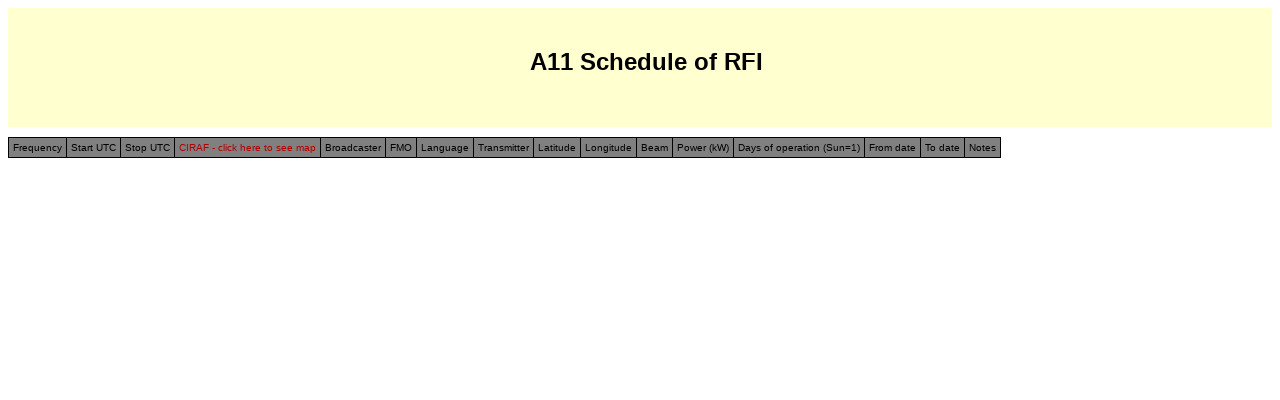

--- FILE ---
content_type: text/html
request_url: http://www.hfcc.org/data/schedbybrc.php?seas=A11&broadc=RFI
body_size: 1381
content:
<HTML>
  <HEAD>
    <TITLE>A11 Schedule of RFI</TITLE>
    <META HTTP-EQUIV="Content-Type" CONTENT="text/html; charset=utf-8">
    <LINK REL="stylesheet" TYPE="text/css" HREF="../../include/mainstyle.css">
    <LINK REL="stylesheet" TYPE="text/css" HREF="../upload/include/indivsched.css">
  </HEAD>
  <BODY>
    <DIV CLASS="topdiv">
      <H1 CLASS="titletext">A11 Schedule of RFI</H1>
    </DIV>
    <DIV CLASS="maincontentdiv">
      <TABLE CLASS="indivsched" STYLE="font-size: x-small;">
        <TD CLASS="headcells">Frequency</TD>
        <TD CLASS="headcells">Start UTC</TD>
        <TD CLASS="headcells">Stop UTC</TD>
        <TD CLASS="headcells"><A HREF="http://www.itu.int/ITU-R/terrestrial/broadcast/images/broad-ciraf2.gif">CIRAF - click here to see map</A></TD>
        <TD CLASS="headcells">Broadcaster</TD>
        <TD CLASS="headcells">FMO</TD>
        <TD CLASS="headcells">Language</TD>
        <TD CLASS="headcells">Transmitter</TD>
        <TD CLASS="headcells">Latitude</TD>
        <TD CLASS="headcells">Longitude</TD>
        <TD CLASS="headcells">Beam</TD>
        <TD CLASS="headcells">Power (kW)</TD>
        <TD CLASS="headcells">Days of operation (Sun=1)</TD>
        <TD CLASS="headcells">From date</TD>
        <TD CLASS="headcells">To date</TD>
        <TD CLASS="headcells">Notes</TD>
      </TR>
    </TABLE>
  </DIV>
  </BODY>
</HTML>

--- FILE ---
content_type: text/css
request_url: http://www.hfcc.org/include/mainstyle.css
body_size: 3906
content:
    BODY {font-family: Verdana, Arial, Helvetica, sans-serif; font-size: small; }
      FONT.A {font-size:12px}
      FONT.MINI {font-size:9px}
			P {font-size: small;
			}
    A {color:#B00000; text-decoration:none}
      A:visited {color:#843C3C}
      A:active {color:#FF0000; text-decoration:underline}
      A:hover {color:#FF0000; text-decoration:underline}
			DIV.MAINMENU {float:left}
    LI {font-family: Verdana, Arial, Helvetica, sans-serif; padding-right:10px;}
    a img {border: none; }
    .snapshot {font-size: x-small}

		P, H2, H3 {	padding-left: 3%;
			      padding-right: 2%;
		}

                H3 { font-weight:bold;
                }

		.snapdivision {
		 border:0;
		 height:20px;
		 color: #fff;
     background-color: #fff;
		}
.topdiv{
	background:#FFFFD0;
  width:99%;
	min-height:89px;
/*	border:10px solid blue;*/
	padding-left: 1%;
	padding-top: 20px;
	padding-bottom: 10px;
	margin-bottom: 8px;
}

.topdivglobal{
	background:#FDFAF9;
}

.headline{
	margin-top: 10px;
	background:#ffffd0;
	padding-top: 15px;
	padding-bottom: 15px;
}

.maincontentdiv{
  width:100%;
	margin-top: 10px;
}
		
.maindivwide{
	float:left;
	width:72%;
/*  background: #FFFFD0;*/
/*	border: 3px solid #FFE0A0;*/

}
.maindivnarrow{
	float:left;
	width:47%;
/*	background: #FFFFD0;*/
/*	border: 3px solid #FFE0A0;*/
}
.centerdiv{
	float:left;
	width:25%;
	padding-left: 1%;
  border-left: 1px solid black;
}

.whatsnewdiv{
	float:right;
  background: #FFFFD0;
  width:25%;
	padding-top:4px;
	padding-left: 0px;
	padding-right: 0px;
}

.titlelogo{
/*	padding: 0;*/
  float: left;	
}

.titletext{
	padding-top: 4px;
  font-size: x-large;
	text-align: center;
/*	line-height: 79px;*/
	vertical-align: middle;
}

.bottomdiv{
	background: #FFFFD0;
	width: 100%;
}

.bottomtext{
	text-align: center;
}

.menutabs{
margin-top: 6px;
width: 100%;
overflow: hidden;
/*border-bottom: 1px solid black;*/ 
}

.menutabs ul{
margin: 0;
padding: 0;
/*padding-left: 10px; */
font-weight: bold;
list-style-type: none;
}

.menutabs li{
display: inline;
margin: 0;
padding: 0px;
}

.menutabs li a{
float: left;
display: block;
text-decoration: none;
margin: 0;
padding: 3px 6px 4px 7px;
border-right: 1px solid white; 
border-top: 1px solid white; 
color: white;
background: #C38300;
}

.menutabs li a:visited{
color: white;
}

.menutabs li a:hover, .menutabs li.selected a{
background: #794000; 
}

.menutabs li.curr a{
background: grey;
}

.leftspace {
	padding-top:4px;
	padding-left: 20px;
}
.lrpaddedtext{
	padding-top:4px;
  padding-left:2%;
	padding-right:1%;
}
.morespace{
margin-left: 0;
margin-top: 1em;
margin-bottom: 1em;

}

.mainheadline{
background: #FFE0A0;
}

.snapsmaller{
	font-size: smaller;
}

.redem{font-style:normal;
				 color:red;
}
.redbold{font-style:normal;
         font-weight:bold;
				 color:red;
}
.bld{font-style:normal;
     font-weight:bold;
}
.imgcontainer{
	margin:15px;
	font-size:smaller;
}
.divtable{
	padding-left: 1%;
        padding-right: 1%;
	display: table;

}
.divtablerow{
	display: table-row;
}
.tblheader{
	display: table-cell;
	text-align:center;
	padding: 2px 0px 2px 0px;
	vertical-align: middle;
	background-color:#FFFFD0;	
        border-left-style: solid;
        border-left-width: 5px;
        border-left-color: white;
	font-weight:bold;
}
.tblodd{
	display: table-cell;
	text-align:center;
	padding: 2px 0px 2px 0px;
        vertical-align: middle;
        border-left-style: solid;
        border-left-width: 5px;
        border-left-color: white;
}
.tbleven{
	display: table-cell;
	vertical-align: middle;
	text-align:center;
	padding: 2px 0px 2px 0px;
	background-color:#FFFFD0;	
        border-left-style: solid;
        border-left-width: 5px;
        border-left-color: white;
}
table.thintable{
  border: 1px solid black;
  border-collapse: collapse;}
td.thincell{
  border: 1px solid black}

.remarksign{
	text-align:center;
	font-size: 1.5em;
}





--- FILE ---
content_type: text/css
request_url: http://www.hfcc.org/upload/include/indivsched.css
body_size: 221
content:
.indivsched{
	border: 1px solid black;
	border-collapse: collapse;
}
.headcells{
  padding: 4px;
	border: 1px solid black;
	background: grey;
}
.bodycells{
  padding: 4px;
	border: 1px solid black;
	background: white;
}	
